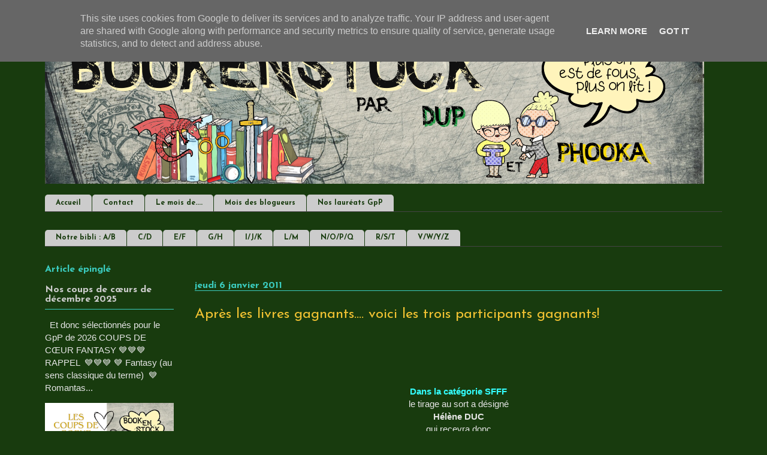

--- FILE ---
content_type: text/html; charset=UTF-8
request_url: https://www.bookenstock.fr/b/stats?style=WHITE_TRANSPARENT&timeRange=ALL_TIME&token=APq4FmCPFdJ3sXUzP7WWhhi3rrq9LJWObORGcbtBvudHVOaCYRUPWqmkzo32ZqZKkVn_vOGdbtYLLa1yk-gMa4AvpRb2qs2dSA
body_size: 41
content:
{"total":4365852,"sparklineOptions":{"backgroundColor":{"fillOpacity":0.1,"fill":"#ffffff"},"series":[{"areaOpacity":0.3,"color":"#fff"}]},"sparklineData":[[0,79],[1,100],[2,82],[3,70],[4,59],[5,46],[6,22],[7,17],[8,26],[9,33],[10,12],[11,10],[12,12],[13,11],[14,12],[15,11],[16,11],[17,29],[18,25],[19,19],[20,13],[21,13],[22,56],[23,33],[24,24],[25,25],[26,21],[27,16],[28,17],[29,15]],"nextTickMs":42857}